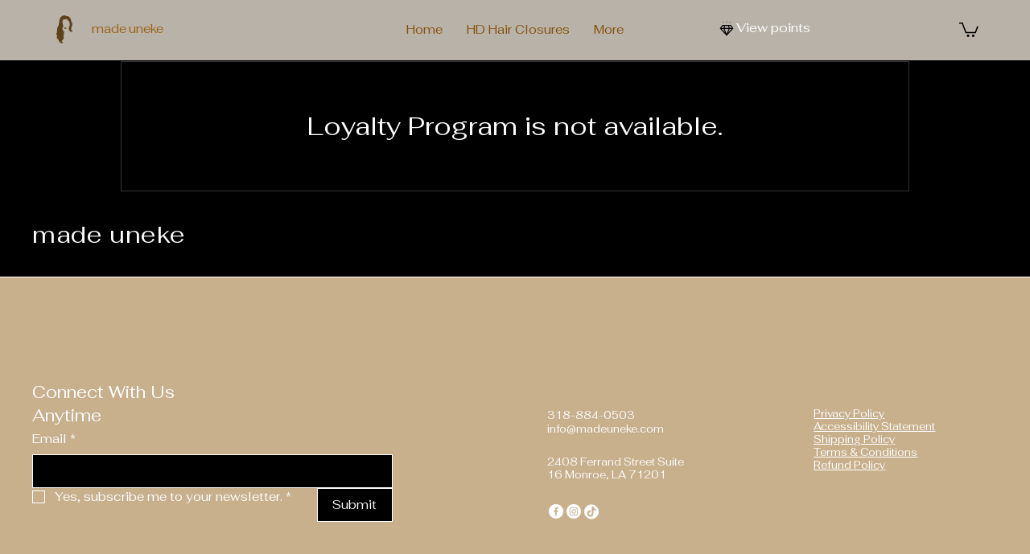

--- FILE ---
content_type: image/svg+xml
request_url: https://static.wixstatic.com/shapes/b18e0a00d9c44156820fd5be9ccbe1fc.svg
body_size: 717
content:
<svg data-bbox="29.5 20.181 141 159.638" viewBox="0 0 200 200" height="200" width="200" xmlns="http://www.w3.org/2000/svg" data-type="color">
    <g>
        <path d="M144.201 66.196H55.799L29.5 103.369l70.5 76.45 70.5-76.452-26.299-37.171zm-5.311 10.252l15.119 21.369h-21.833l-7.442-21.369h14.156zm-52.762 0h27.743l7.443 21.369H78.685l7.443-21.369zm-25.02 0h14.159l-7.443 21.369H45.991l15.117-21.369zm-13.324 31.621h20.25l16.325 39.661-36.575-39.661zm31.341 0h41.748L100 158.78l-20.875-50.711zm36.516 39.66l16.325-39.661h20.249l-36.574 39.661z" fill="#000001" data-color="1"/>
        <path fill="#000001" d="M101.057 20.181v29.492h-1.95V20.181h1.95z" data-color="1"/>
        <path fill="#000001" d="M147.814 28.123l1.378 1.378-20.853 20.866-1.379-1.378 20.854-20.866z" data-color="1"/>
        <path fill="#000001" d="M52.174 28.129l20.867 20.854-1.378 1.379-20.867-20.855 1.378-1.378z" data-color="1"/>
    </g>
</svg>
